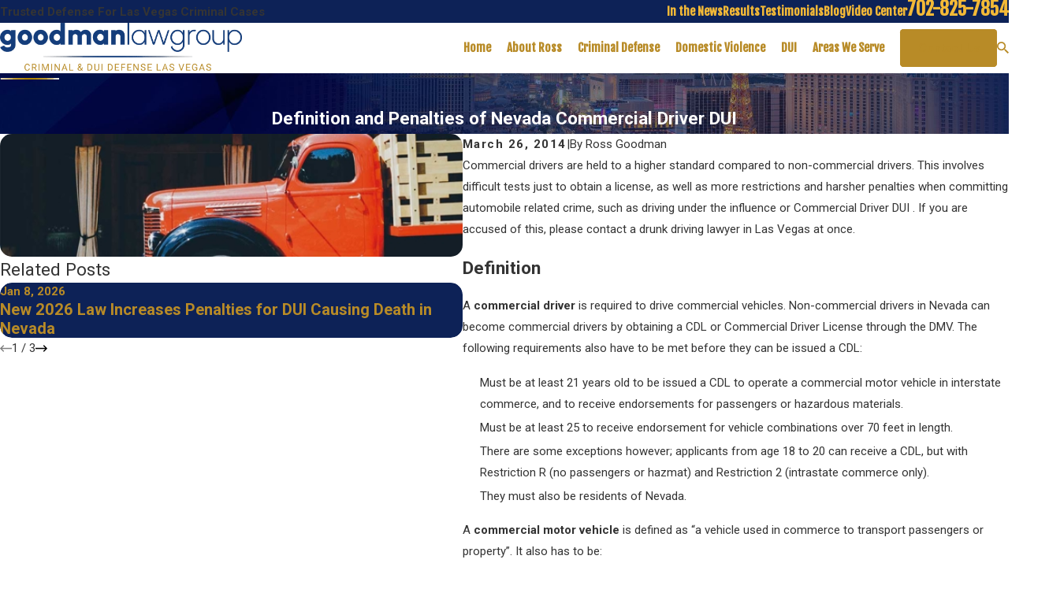

--- FILE ---
content_type: image/svg+xml; charset=utf-8
request_url: https://www.goodmanlawgroup.com/cms/svg/site/2aewoitwfpi.24.2601151618431.svg
body_size: 17917
content:
<?xml version="1.0" encoding="UTF-8" standalone="no"?>
<svg xmlns="http://www.w3.org/2000/svg" viewBox="0 0 24 24">
<style>
	g path { stroke: none; }
	g.root { display: none; }
	g.root:target { display: inline; }
	g line { stroke: black; }
	g circle { stroke: black; }
	g polyline { stroke: black; }
</style>
<g class="root" id="arrow_down" data-name="arrow down">
	<path d="M13.006 18.316l10.823-10.823a1.217 1.217 0 0 0-1.668-1.668l-10.006 10.006l-10.006-10.006A1.234 1.234 5.402 0 0 0.399 5.642a1.201 1.201 0 0 0-0.117 1.668A0.384 0.384 5.402 0 0 0.399 7.476L11.289 18.316a1.234 1.234 0 0 0 1.668 0Z" />
</g>
<g class="root" id="arrow_left" data-name="arrow-left">
	<path d="M4.82 12.12c0 0.24 0.24 0.48 0.36 0.72L16.69 23.52c0.24 0.36 0.6 0.48 0.96 0.48 0.48 0 0.84-0.12 1.08-0.36 0.48-0.36 0.6-1.2 0.24-1.68 0-0.12-0.12-0.12-0.24-0.24L8.18 12L18.74 2.16c0.48-0.36 0.6-1.2 0.24-1.68 0-0.12-0.12-0.12-0.24-0.24-0.24-0.12-0.6-0.24-1.08-0.24-0.36 0-0.72 0.12-0.96 0.48L5.18 11.16c-0.24 0.24-0.36 0.6-0.36 0.96h0Z" />
</g>
<g class="root" id="arrow_right" data-name="arrow-right">
	<path id="np_arrow_2284437_000000" class="st0" d="M19.184 11.88c0-0.24-0.24-0.48-0.36-0.72L7.305 0.48C7.065 0.12 6.704 0 6.344 0C5.865 0 5.504 0.12 5.264 0.36c-0.48 0.36-0.6 1.2-0.24 1.68c0 0.12 0.12 0.12 0.24 0.24L15.824 12l-10.56 9.84c-0.48 0.36-0.6 1.2-0.24 1.68c0 0.12 0.12 0.12 0.24 0.24C5.504 23.88 5.865 24 6.344 24c0.36 0 0.72-0.12 0.96-0.48l11.52-10.68C19.064 12.6 19.184 12.24 19.184 11.88L19.184 11.88z" />
</g>
<g class="root" id="avial" data-name="avial">
	<path d="M21.548 11.251C21.481 11.321 21.39 11.361 21.294 11.362C21.292 11.362 21.289 11.362 21.287 11.362C21.193 11.362 21.103 11.326 21.036 11.261L20.459 10.704C20.441 10.789 20.424 10.884 20.407 10.978C20.312 11.491 20.193 12.131 19.865 12.573C19.533 13.021 18.61 13.828 18.571 13.862L18.548 13.882C18.649 13.975 18.722 14.048 18.763 14.095C19.218 14.632 19.647 15.225 19.463 16.049C19.437 16.165 19.103 16.891 18.66 17.165C18.695 17.581 18.537 18.017 18.196 18.374C17.905 18.679 17.54 18.802 17.211 18.823L17.152 18.895C17.116 19.253 16.902 19.624 16.532 19.929C16.198 20.204 15.829 20.342 15.493 20.342C15.489 20.342 15.485 20.342 15.482 20.342C15.407 20.828 15.034 21.237 14.737 21.441C14.489 21.61 14.141 21.685 13.781 21.685C13.285 21.647 12.765 21.543 12.456 21.314C12.116 21.062 11.337 20.41 11.305 20.382L11.197 20.292C10.941 20.546 10.601 20.686 10.24 20.686C9.876 20.686 9.534 20.545 9.277 20.288C9.02 20.031 8.878 19.69 8.879 19.326C8.879 19.223 8.891 19.123 8.914 19.025C8.815 19.046 8.714 19.059 8.61 19.059C8.247 19.059 7.905 18.917 7.648 18.66C7.391 18.403 7.249 18.062 7.25 17.698C7.25 17.654 7.252 17.61 7.256 17.567C7.213 17.571 7.168 17.573 7.124 17.573C6.761 17.573 6.419 17.432 6.162 17.175C5.905 16.918 5.763 16.577 5.763 16.213C5.763 16.069 5.787 15.928 5.83 15.795C5.696 15.838 5.555 15.861 5.41 15.861C5.046 15.861 4.705 15.719 4.448 15.462C4.191 15.206 4.049 14.864 4.049 14.5C4.049 14.137 4.191 13.796 4.448 13.539L4.75 13.238L4.495 12.555L4.03 13.16C3.959 13.252 3.852 13.301 3.744 13.301C3.676 13.301 3.607 13.282 3.546 13.241L0 10.918L0.396 10.316L3.662 12.455L4.198 11.758L4.174 11.693L4.279 11.653L8.24 6.509L5.275 4.416L5.691 3.828L8.964 6.138C9.044 6.194 9.098 6.281 9.113 6.378C9.127 6.475 9.102 6.574 9.042 6.652L8.68 7.122C9.21 7.192 10.008 7.337 10.446 7.61C11.973 6.181 12.406 6.176 12.553 6.176C13.168 6.171 14.285 6.023 14.706 5.968L14.808 5.954C14.923 5.939 15.118 5.784 15.235 5.659L15.054 5.485C14.92 5.355 14.907 5.145 15.024 4.999L17.188 2.315L17.751 2.767L15.793 5.195L21.277 10.491L23.479 8.19L24 8.689L21.548 11.251ZM9.788 19.778C9.909 19.899 10.069 19.965 10.24 19.965C10.41 19.965 10.57 19.899 10.69 19.778L11.256 19.214C11.377 19.093 11.444 18.932 11.444 18.762C11.444 18.592 11.378 18.431 11.257 18.311C11.137 18.19 10.976 18.123 10.805 18.123C10.635 18.123 10.474 18.19 10.354 18.31L9.788 18.875C9.667 18.995 9.601 19.156 9.601 19.326C9.601 19.497 9.667 19.657 9.788 19.778ZM8.159 18.15C8.28 18.271 8.44 18.337 8.61 18.337C8.78 18.337 8.941 18.271 9.061 18.151L9.627 17.585C9.748 17.465 9.815 17.304 9.815 17.134C9.815 16.964 9.748 16.804 9.628 16.683C9.507 16.562 9.347 16.495 9.176 16.495C9.005 16.495 8.845 16.562 8.725 16.682L8.159 17.247C8.038 17.368 7.972 17.528 7.972 17.699C7.971 17.869 8.038 18.03 8.159 18.15ZM6.672 16.665C6.793 16.785 6.954 16.852 7.124 16.852C7.294 16.852 7.454 16.786 7.575 16.665L8.141 16.1C8.262 15.979 8.329 15.819 8.329 15.649C8.329 15.478 8.263 15.318 8.142 15.197C8.021 15.077 7.861 15.01 7.69 15.01C7.519 15.01 7.359 15.077 7.238 15.197L6.672 15.762C6.552 15.883 6.485 16.043 6.485 16.214C6.485 16.383 6.552 16.544 6.672 16.665ZM4.959 14.952C5.079 15.073 5.239 15.139 5.41 15.139C5.581 15.139 5.741 15.073 5.861 14.952L6.428 14.387C6.548 14.267 6.615 14.107 6.615 13.936C6.615 13.765 6.548 13.605 6.428 13.485C6.307 13.364 6.147 13.297 5.976 13.297C5.806 13.297 5.645 13.364 5.525 13.484L4.959 14.05C4.838 14.17 4.771 14.33 4.771 14.501C4.771 14.671 4.838 14.831 4.959 14.952ZM8.165 7.791L5.014 11.881L5.333 12.736C5.528 12.632 5.748 12.576 5.976 12.576C6.34 12.576 6.682 12.717 6.939 12.975C7.196 13.232 7.337 13.573 7.337 13.937C7.337 14.081 7.313 14.221 7.27 14.355C7.404 14.311 7.545 14.289 7.69 14.289C8.054 14.289 8.396 14.43 8.653 14.688C8.909 14.945 9.05 15.286 9.05 15.649C9.05 15.693 9.048 15.737 9.044 15.78C9.088 15.776 9.132 15.774 9.176 15.774C9.54 15.774 9.882 15.916 10.139 16.173C10.395 16.43 10.537 16.772 10.537 17.135C10.537 17.237 10.524 17.338 10.502 17.436C10.6 17.414 10.702 17.402 10.805 17.402C11.169 17.402 11.511 17.544 11.768 17.801C12.024 18.058 12.166 18.399 12.166 18.762C12.166 19.126 12.024 19.467 11.766 19.724L11.71 19.78L11.769 19.829C11.776 19.836 12.563 20.495 12.886 20.734C13.225 20.985 14.034 21.047 14.329 20.845C14.522 20.714 14.734 20.46 14.769 20.231C14.783 20.135 14.764 20.061 14.708 19.99C14.679 19.954 14.659 19.915 14.647 19.874L12.565 18.132L13.028 17.578L15.47 19.623C15.654 19.632 15.888 19.524 16.073 19.372C16.294 19.19 16.556 18.834 16.372 18.599C16.355 18.577 16.342 18.554 16.331 18.531L14.022 16.647L14.479 16.089L16.932 18.089C17.105 18.12 17.442 18.119 17.674 17.877C17.919 17.619 18 17.322 17.904 17.066C17.891 17.049 17.878 17.031 17.865 17.011L15.597 15.204L16.047 14.639L18.178 16.339C18.258 16.355 18.332 16.397 18.387 16.464C18.53 16.306 18.716 16.005 18.761 15.881C18.858 15.427 18.652 15.08 18.213 14.562C17.91 14.206 14.927 11.766 12.856 10.098C12.223 10.62 11.435 11.27 11.078 11.565L10.961 11.661C10.624 11.939 10.159 12.166 9.688 12.166C9.383 12.166 9.075 12.071 8.796 11.834C8.348 11.452 8.02 10.697 8.358 9.942C8.511 9.6 9.215 8.82 9.9 8.137C9.487 7.966 8.7 7.837 8.165 7.791ZM15.754 6.161C15.614 6.309 15.278 6.62 14.901 6.669L14.8 6.683C14.329 6.745 13.225 6.891 12.563 6.897C12.396 6.924 11.754 7.345 10.663 8.399C9.727 9.304 9.096 10.06 9.017 10.237C8.831 10.653 9.015 11.072 9.264 11.285C9.742 11.691 10.378 11.206 10.501 11.105L10.618 11.008C11.014 10.683 11.94 9.919 12.595 9.378L12.798 9.126L12.85 9.168C13.004 9.04 13.13 8.937 13.211 8.869L13.489 8.639L13.949 9.196L13.671 9.426C13.611 9.475 13.526 9.545 13.424 9.629C14.363 10.387 16.751 12.318 18.004 13.399L18.096 13.319C18.347 13.101 19.048 12.464 19.247 12.144C19.514 11.836 19.615 11.287 19.696 10.846C19.748 10.568 19.792 10.327 19.866 10.156L19.873 10.139L15.754 6.161Z" />
</g>
<g class="root" id="blog_menu" data-name="blog menu">
	<path d="M16.285 0.001a3.434 3.434 0 0 0-3.304 2.571H0V4.286H12.981a3.409 3.409 0 0 0 6.609 0H24V2.572H19.59A3.434 3.434-1.715 0 0 16.285 0.001Zm0 1.714a1.714 1.714 0 1 1-1.714 1.714A1.702 1.702-1.715 0 1 16.285 1.715ZM7.714 8.572a3.434 3.434 0 0 0-3.304 2.571H0v1.714H4.41a3.409 3.409 0 0 0 6.609 0H24V11.143H11.018A3.434 3.434-1.715 0 0 7.714 8.572Zm0 1.714a1.714 1.714 0 1 1-1.714 1.714A1.702 1.702-1.715 0 1 7.714 10.286Zm8.571 6.857a3.434 3.434 0 0 0-3.304 2.571H0v1.714H12.981a3.409 3.409 0 0 0 6.609 0H24V19.715H19.59A3.434 3.434-1.715 0 0 16.285 17.143Zm0 1.714a1.714 1.714 0 1 1-1.714 1.714A1.702 1.702-1.715 0 1 16.285 18.858Z" />
</g>
<g class="root" id="cdd" data-name="cdd">
	<path d="M0.002 22.559L0 21.715L23.998 21.672L24 22.517L0.002 22.559ZM2.985 13.742L2.985 19.325L2.139 19.325L2.139 13.742L2.985 13.742ZM21.395 13.742L21.395 19.325L20.55 19.325L20.55 13.742L21.395 13.742ZM22.253 20.688L1.747 20.688L1.747 19.843L22.253 19.843L22.253 20.688ZM1.322 12.513L22.677 12.513L22.677 13.358L1.322 13.358L1.322 12.513ZM17.462 12.054L16.618 12.054L16.618 10.534L17.462 10.534L17.462 12.054ZM19.969 10.122C19.969 9.66 19.651 9.325 19.212 9.325L17.462 9.325L17.462 10.197L16.618 10.197L16.618 9.325L15.033 9.325C14.566 9.325 14.2 9.675 14.2 10.122L14.2 12.148L13.356 12.148L13.356 10.122C13.356 9.217 14.108 8.48 15.033 8.48L16.272 8.48C15.297 8.13 14.598 7.197 14.598 6.104C14.598 4.711 15.731 3.579 17.122 3.579C18.514 3.579 19.647 4.711 19.647 6.104C19.647 7.197 18.948 8.13 17.974 8.48L19.212 8.48C20.125 8.48 20.814 9.186 20.814 10.122L20.814 12.174L19.969 12.174L19.969 10.122ZM18.801 6.104C18.801 5.177 18.049 4.424 17.122 4.424C16.197 4.424 15.443 5.177 15.443 6.104C15.443 7.03 16.197 7.783 17.122 7.783C18.049 7.783 18.801 7.03 18.801 6.104ZM12.422 9.75L11.577 9.75L11.577 7.385L12.422 7.385L12.422 9.75ZM11.573 6.178L12.417 6.178L12.417 7.058L11.573 7.058L11.573 6.178ZM12 5.93C10.735 5.93 9.706 4.901 9.706 3.636C9.706 3.024 9.949 2.461 10.389 2.053C10.815 1.659 11.386 1.442 12 1.442C12.613 1.442 13.185 1.659 13.61 2.053C14.05 2.461 14.293 3.024 14.293 3.636C14.293 4.901 13.264 5.93 12 5.93ZM12 2.287C11.174 2.287 10.552 2.867 10.552 3.636C10.552 4.435 11.201 5.085 12 5.085C12.798 5.085 13.449 4.435 13.449 3.636C13.449 2.867 12.825 2.287 12 2.287ZM7.22 12.203L6.376 12.203L6.376 10.484L7.22 10.484L7.22 12.203ZM7.694 8.48L8.988 8.48C9.901 8.48 10.617 9.201 10.617 10.122L10.617 12.174L9.772 12.174L9.772 10.122C9.772 9.668 9.435 9.325 8.988 9.325L7.22 9.325L7.22 10.152L6.376 10.152L6.376 9.325L4.809 9.325C4.332 9.325 3.914 9.697 3.914 10.122L3.914 12.148L3.069 12.148L3.069 10.122C3.069 9.232 3.865 8.48 4.809 8.48L5.992 8.48C5.017 8.13 4.319 7.197 4.319 6.104C4.319 4.711 5.451 3.579 6.843 3.579C8.235 3.579 9.367 4.711 9.367 6.104C9.367 7.197 8.668 8.13 7.694 8.48ZM6.843 4.424C5.917 4.424 5.164 5.177 5.164 6.104C5.164 7.03 5.917 7.783 6.843 7.783C7.769 7.783 8.522 7.03 8.522 6.104C8.522 5.177 7.769 4.424 6.843 4.424Z" />
</g>
<g class="root" id="cliente" data-name="cliente">
	<path d="M18.537 4.116L12.731 16.345C12.612 16.595 12.461 16.87 12.169 16.974C12.09 17.002 12.014 17.014 11.939 17.014C11.733 17.014 11.528 16.922 11.279 16.803C11.365 17.076 11.518 17.332 11.661 17.568C11.864 17.905 12.04 18.195 11.969 18.512C11.956 18.569 11.936 18.654 11.603 19.23C11.59 19.253 11.575 19.274 11.558 19.294C10.779 20.211 8.564 22.018 8.119 22.378L7.441 23.759C7.367 23.911 7.214 24 7.054 24C6.994 24 6.931 23.987 6.872 23.958L6.224 23.654L5.422 23.277C5.213 23.178 5.118 22.933 5.209 22.719L5.798 21.323C5.809 20.791 5.875 17.979 6.077 16.727C6.081 16.701 6.087 16.675 6.095 16.651L6.311 16.041C6.331 15.986 6.361 15.935 6.402 15.891C6.572 15.709 6.843 15.651 7.253 15.564C7.514 15.508 7.815 15.444 8.101 15.344C7.87 15.232 7.714 15.135 7.596 15.012C7.235 14.637 7.41 14.186 7.503 13.944C7.507 13.935 7.511 13.925 7.516 13.915L10.517 7.592C10.619 7.378 10.877 7.286 11.091 7.389C11.306 7.49 11.398 7.747 11.295 7.962L8.301 14.27C8.267 14.357 8.252 14.409 8.245 14.44C8.361 14.528 8.713 14.679 9.084 14.838L9.176 14.877C9.181 14.879 9.186 14.882 9.191 14.884L10.825 15.66C10.955 15.711 11.073 15.76 11.18 15.807L11.269 15.818L11.265 15.845C11.394 15.903 11.505 15.956 11.598 16.001C11.695 16.047 11.801 16.098 11.874 16.127C11.893 16.095 11.919 16.047 11.953 15.975L17.391 4.522L13.734 2.785C13.421 3.418 12.938 4.4 12.392 5.552C12.29 5.767 12.033 5.858 11.819 5.756C11.604 5.654 11.512 5.397 11.614 5.182C12.159 4.034 12.641 3.052 12.957 2.415L12.951 2.412L13.32 1.634L13.342 1.644C13.342 1.643 13.342 1.643 13.342 1.643C13.626 1.049 14.054 0.565 14.551 0.278C15.105-0.042 15.686-0.088 16.186 0.151L17.835 0.933C18.327 1.167 18.679 1.66 18.799 2.285C18.866 2.872 18.819 3.523 18.537 4.116ZM10.924 18.013C10.691 17.627 10.352 17.064 10.349 16.388L9.123 15.806L9.11 15.815C8.566 16.164 7.911 16.304 7.432 16.406C7.314 16.431 7.163 16.464 7.066 16.491L6.921 16.901C6.718 18.223 6.658 21.39 6.658 21.422C6.658 21.43 6.656 21.438 6.656 21.446L7.931 18.75C7.725 18.486 7.67 18.118 7.822 17.794C7.973 17.474 8.299 17.267 8.654 17.267C8.789 17.267 8.92 17.296 9.043 17.355C9.265 17.458 9.433 17.643 9.516 17.874C9.6 18.104 9.588 18.354 9.484 18.576C9.342 18.877 9.046 19.078 8.717 19.101L7.388 21.912C7.415 21.856 7.455 21.806 7.505 21.768C7.53 21.746 10.053 19.715 10.878 18.764C10.964 18.615 11.059 18.443 11.11 18.344C11.075 18.263 10.989 18.122 10.924 18.013ZM8.629 18.237C8.637 18.24 8.645 18.242 8.653 18.242C8.658 18.242 8.689 18.241 8.704 18.209C8.71 18.195 8.711 18.181 8.706 18.166C8.701 18.151 8.691 18.141 8.677 18.134C8.669 18.13 8.662 18.129 8.654 18.129C8.647 18.129 8.616 18.13 8.602 18.161C8.589 18.189 8.601 18.224 8.629 18.237ZM17.953 2.448C17.884 2.09 17.711 1.828 17.465 1.712L15.817 0.929C15.497 0.776 15.156 0.923 14.981 1.024C14.639 1.221 14.326 1.583 14.12 2.014L17.76 3.743C17.96 3.321 18.03 2.849 17.953 2.448ZM11.836 6.691L11.831 6.701C11.824 6.722 11.815 6.741 11.801 6.77C11.727 6.925 11.573 7.015 11.412 7.015C11.35 7.015 11.287 7.002 11.227 6.974C11.012 6.872 10.921 6.615 11.023 6.4L11.028 6.389C11.036 6.369 11.045 6.349 11.058 6.322C11.16 6.107 11.416 6.015 11.631 6.117C11.846 6.219 11.938 6.476 11.836 6.691Z" />
</g>
<g class="root" id="close" data-name="close">
	<path d="M1.285 0.002A1.498 1.498 0.012 0 0 0.012 1.5a1.498 1.498 0 0 0 0.434 0.884L10.019 11.986L0.447 21.604a1.408 1.408 0 0 0 0 1.992a1.393 1.393 0 0 0 1.962 0L11.996 14.009l9.572 9.587a1.498 1.498 0 0 0 2.007 0a1.408 1.408 0 0 0 0-1.992L14.034 11.986l9.587-9.587A1.423 1.423 0.012 0 0 21.614 0.437L11.996 10.009L2.454 0.437A1.588 1.588 0.012 0 0 1.285 0.002Z" />
</g>
<g class="root" id="fax" data-name="fax">
	<path d="M24 20.688v1.478a0.368 0.368 0 0 1-0.363 0.363H17.447a0.368 0.368 0 0 1-0.363-0.363V20.688l0.167-1.534s-1.59-1.032-5.243-1.032-5.243 1.032-5.243 1.032l0.167 1.534v1.451a0.368 0.368 0 0 1-0.363 0.363H0.348A0.368 0.368-1.953 0 1 0 22.139V20.661a6.674 6.674 0 0 1 1.534-4.1C3.361 15.333 7.852 14.273 11.993 14.273s8.647 1.088 10.487 2.287A6.904 6.904-1.953 0 1 24 20.688ZM21.169 14.691A0.82 0.82-1.953 0 1 20.361 13.883v-4.184H14.559a0.82 0.82 0 0 1-0.809-0.809V3.089H3.626V13.883a0.809 0.809 0 1 1-1.618 0V2.28a0.82 0.82 0 0 1 0.809-0.809H14.559a0.162 0.162 0 0 1 0.098 0.031a0.694 0.694 0 0 1 0.474 0.207L21.755 8.318a0.757 0.757 0 0 1 0.21 0.477a0.173 0.173 0 0 1 0.028 0.095V13.883A0.82 0.82-1.953 0 1 21.169 14.691ZM19.187 8.053L15.368 4.233V8.053Z" />
</g>
<g class="root" id="firfmr" data-name="firfmr">
	<path d="M21.209 20.726L20.692 20.166L23.484 17.582L24 18.142L21.209 20.726ZM21.485 17.884C21.482 17.877 21.199 16.97 20.409 15.835C19.691 14.804 18.395 13.368 16.286 12.35L16.09 13.857C16.088 13.883 16.081 13.909 16.073 13.933C16.887 15.157 18.569 17.294 21.014 18.499L21.355 18.667L21.019 19.351L20.678 19.183C18.7 18.208 17.217 16.677 16.321 15.565C15.352 14.361 14.852 13.395 14.831 13.354L14.657 13.015L15.334 12.666L15.449 12.89L15.605 11.687L14.163 12.971C14.006 13.11 13.766 13.096 13.626 12.938C13.486 12.781 13.501 12.54 13.658 12.4L16.621 9.763L16.389 11.555L16.538 11.625C18.856 12.723 20.272 14.298 21.052 15.426C21.903 16.655 22.201 17.623 22.213 17.664L22.323 18.028L21.595 18.25L21.485 17.884ZM15.961 8.839L11.729 12.865L12.46 13.609L10.575 15.469L5.523 10.331L7.407 8.471L8.031 9.106L12.264 5.079L11.499 4.3L13.383 2.441L18.435 7.578L16.551 9.438L15.961 8.839ZM7.4 9.55L6.599 10.339L10.583 14.39L11.384 13.6L7.4 9.55ZM8.566 9.649L11.195 12.322L15.428 8.295L12.799 5.622L8.566 9.649ZM17.359 7.57L13.375 3.519L12.575 4.309L16.559 8.36L17.359 7.57ZM12.994 19.34C12.994 19.551 12.824 19.721 12.614 19.721L4.891 19.721C4.681 19.721 4.51 19.551 4.51 19.34C4.51 19.13 4.681 18.96 4.891 18.96L12.614 18.96C12.824 18.96 12.994 19.13 12.994 19.34ZM2.989 10.985L3.67 10.645L4.578 12.472L3.897 12.811L2.989 10.985ZM0.756 13.405L1.187 12.776L2.976 14.004L2.546 14.633L0.756 13.405ZM2.327 16.798L0 16.798L0 16.036L2.327 16.036L2.327 16.798ZM3.135 18.805L1.57 20.083L1.089 19.491L2.655 18.214L3.135 18.805ZM3.33 20.798L14.202 20.798C14.413 20.798 14.582 20.969 14.582 21.179C14.582 21.389 14.413 21.56 14.202 21.56L3.33 21.56C3.12 21.56 2.949 21.389 2.949 21.179C2.949 20.969 3.12 20.798 3.33 20.798Z" />
</g>
<g class="root" id="flair" data-name="flair">
	<?xml version="1.0" encoding="UTF-8"?>
	<svg id="Layer_2" xmlns="http://www.w3.org/2000/svg" xmlns:xlink="http://www.w3.org/1999/xlink" viewBox="0 0 100 2">
	<defs>
	<style>
	.cls-1 {
	fill: url(#linear-gradient);
	}
	</style>
	<linearGradient id="linear-gradient" x1="0" y1="1" x2="100" y2="1" gradientUnits="userSpaceOnUse">
	<stop offset="0" stop-color="#fff"/>
	<stop offset="0" stop-color="#f1e7cb"/>
	<stop offset=".1" stop-color="#e3cf95"/>
	<stop offset=".2" stop-color="#d7ba68"/>
	<stop offset=".2" stop-color="#cea942"/>
	<stop offset=".3" stop-color="#c69c25"/>
	<stop offset=".4" stop-color="#c19310"/>
	<stop offset=".4" stop-color="#be8d04"/>
	<stop offset=".5" stop-color="#bd8c00"/>
	<stop offset=".6" stop-color="#be8d04"/>
	<stop offset=".6" stop-color="#c19310"/>
	<stop offset=".7" stop-color="#c69c25"/>
	<stop offset=".8" stop-color="#cea942"/>
	<stop offset=".8" stop-color="#d7ba68"/>
	<stop offset=".9" stop-color="#e3cf95"/>
	<stop offset=".9" stop-color="#f1e7cb"/>
	<stop offset="1" stop-color="#fff"/>
	</linearGradient>
	</defs>
	<rect class="cls-1" width="100" height="2"/>
	</svg><?xml version="1.0" encoding="UTF-8"?>
	<svg id="Layer_2" xmlns="http://www.w3.org/2000/svg" xmlns:xlink="http://www.w3.org/1999/xlink" viewBox="0 0 100 2">
	<defs>
	<style>
	.cls-1 {
	fill: url(#linear-gradient);
	}
	</style>
	<linearGradient id="linear-gradient" x1="0" y1="1" x2="100" y2="1" gradientUnits="userSpaceOnUse">
	<stop offset="0" stop-color="#fff"/>
	<stop offset="0" stop-color="#f1e7cb"/>
	<stop offset=".1" stop-color="#e3cf95"/>
	<stop offset=".2" stop-color="#d7ba68"/>
	<stop offset=".2" stop-color="#cea942"/>
	<stop offset=".3" stop-color="#c69c25"/>
	<stop offset=".4" stop-color="#c19310"/>
	<stop offset=".4" stop-color="#be8d04"/>
	<stop offset=".5" stop-color="#bd8c00"/>
	<stop offset=".6" stop-color="#be8d04"/>
	<stop offset=".6" stop-color="#c19310"/>
	<stop offset=".7" stop-color="#c69c25"/>
	<stop offset=".8" stop-color="#cea942"/>
	<stop offset=".8" stop-color="#d7ba68"/>
	<stop offset=".9" stop-color="#e3cf95"/>
	<stop offset=".9" stop-color="#f1e7cb"/>
	<stop offset="1" stop-color="#fff"/>
	</linearGradient>
	</defs>
	<rect class="cls-1" width="100" height="2"/>
	</svg>
</g>
<g class="root" id="footer_phone" data-name="footer phone">
	<path d="M21.862 17.148c-0.207-0.206-0.414-0.378-0.62-0.586-0.689-0.62-1.413-1.206-2.208-1.79l-0.24-0.173l-0.24 0.173A21.299 21.299 0 0 0 15.276 17.424c-0.448-0.104-0.828-0.206-1.207-0.31a11.313 11.313 0 0 1-4.483-2.721A10.911 10.911 0 0 1 6.864 9.917c-0.104-0.344-0.207-0.757-0.311-1.206a21.278 21.278 0 0 0 2.655-3.272l0.173-0.24l-0.207-0.276C8.586 4.166 8.001 3.408 7.38 2.721c-0.173-0.206-0.379-0.413-0.586-0.62C6.173 1.446 5.517 0.827 4.828 0.206L4.587 0L4.38 0.173A15.153 15.153 0 0 0 0.276 3.512c-0.069 0.069-0.104 0.138-0.173 0.206L0 3.856v0.173A19.776 19.776 0 0 0 2.172 11.293a22.777 22.777 0 0 0 2.001 3.237a23.861 23.861 0 0 0 2.448 2.858a23.877 23.877 0 0 0 2.863 2.444a21.036 21.036 0 0 0 3.241 1.997A20.531 20.531 0 0 0 20.001 24h0.173l0.138-0.104c0.069-0.069 0.138-0.104 0.207-0.173a15.807 15.807 0 0 0 3.345-4.097L24 19.352l-0.207-0.24c-0.62-0.689-1.276-1.344-1.931-1.963M19.932 23.036c-0.035 0-0.035 0.035-0.069 0.035-4.518-0.447-9-2.721-12.655-6.336C3.587 13.119 1.31 8.643 0.864 4.097c0-0.035 0.035-0.035 0.035-0.069A14.241 14.241 0 0 1 4.518 1.033c0.586 0.516 1.139 1.068 1.655 1.619 0.173 0.206 0.379 0.413 0.551 0.62a20.619 20.619 0 0 1 1.551 1.893A21.003 21.003 0 0 1 5.76 8.229l-0.173 0.173l0.035 0.206a13.872 13.872 0 0 0 0.379 1.515a12.1 12.1 0 0 0 2.931 4.856a11.748 11.748 0 0 0 4.861 2.928a12.169 12.169 0 0 0 1.517 0.378l0.207 0.035l0.173-0.173a21.024 21.024 0 0 1 3.069-2.513c0.655 0.516 1.31 1.033 1.897 1.549 0.207 0.173 0.414 0.378 0.62 0.551 0.551 0.516 1.104 1.068 1.62 1.653a13.104 13.104 0 0 1-2.965 3.648" />
</g>
<g class="root" id="freecon" data-name="freecon">
	<path d="M23.85 21.549C23.755 21.645 23.625 21.699 23.489 21.699L0.577 21.715C0.577 21.715 0.577 21.715 0.577 21.715C0.441 21.715 0.311 21.661 0.216 21.565C0.12 21.469 0.066 21.339 0.066 21.204L0.059 11.696C0.021 11.488 0 11.273 0 11.054L0 11.043C0 10.928 0.005 10.807 0.017 10.688L0.058 10.268L0.055 4.778C0.054 4.496 0.283 4.267 0.565 4.267L8.349 4.261L8.348 2.801C8.348 2.519 8.576 2.29 8.858 2.29L15.6 2.285C15.6 2.285 15.6 2.285 15.6 2.285C15.736 2.285 15.866 2.339 15.961 2.435C16.058 2.531 16.112 2.661 16.112 2.796L16.112 4.256L23.478 4.252C23.478 4.252 23.478 4.252 23.478 4.252C23.614 4.252 23.744 4.305 23.839 4.401C23.935 4.497 23.989 4.627 23.989 4.762L24 21.187C24.001 21.323 23.947 21.453 23.85 21.549ZM16.6 20.681L17.847 20.68L17.844 17.223L16.599 17.224L16.6 20.681ZM5.92 20.688L7.166 20.687L7.164 17.23L5.918 17.231L5.92 20.688ZM15.09 3.308L9.37 3.312L9.37 4.26L15.091 4.256L15.09 3.308ZM22.968 5.274L19.573 5.277L19.578 11.607L18.557 11.608L18.552 5.277L17.128 5.279L17.132 11.609L16.111 11.61L16.106 5.279L8.595 5.283L8.599 11.496L7.578 11.496L7.574 5.284L6.148 5.285L6.152 11.497L5.131 11.498L5.127 5.286L1.077 5.289L1.08 10.279L1.084 10.279L1.08 10.318L1.081 11.598C1.34 12.764 2.412 13.642 3.691 13.642C3.692 13.642 3.692 13.642 3.693 13.642L20.547 13.63C21.444 13.63 22.277 13.195 22.773 12.469L22.973 12.178L22.968 5.274ZM22.974 13.761C22.31 14.329 21.453 14.653 20.548 14.653L3.694 14.664C3.693 14.664 3.692 14.664 3.691 14.664C2.674 14.664 1.751 14.259 1.082 13.605L1.087 20.692L4.898 20.689L4.896 17.232L4.393 17.232C4.393 17.232 4.392 17.232 4.392 17.232C4.257 17.232 4.127 17.178 4.031 17.083C3.936 16.986 3.882 16.857 3.882 16.721L3.881 15.015L4.902 15.014L4.903 16.21L8.177 16.207L8.176 15.072L9.198 15.071L9.199 16.718C9.199 16.854 9.145 16.984 9.05 17.08C8.954 17.175 8.824 17.229 8.689 17.229L8.185 17.23L8.188 20.687L15.579 20.682L15.577 17.225L15.073 17.225C15.073 17.225 15.073 17.225 15.073 17.225C14.791 17.225 14.563 16.996 14.562 16.714L14.561 15.009L15.582 15.008L15.583 16.202L18.858 16.2L18.857 15.065L19.878 15.064L19.879 16.71C19.879 16.993 19.651 17.222 19.369 17.222L18.866 17.222L18.868 20.679L22.978 20.676L22.974 13.761ZM9.129 11.19L15.043 11.185L15.044 12.208L9.129 12.212L9.129 11.19Z" />
</g>
<g class="root" id="mail" data-name="mail">
	<path d="M0 3.004L24 3.004L24 20.996L0 20.996L0 3.004ZM20.041 5.253L3.958 5.253L11.999 11.699L20.041 5.253ZM2.181 6.677L2.181 18.747L21.817 18.747L21.817 6.677L11.999 14.549L2.181 6.677Z" />
</g>
<g class="root" id="md" data-name="md">
	<path d="M23.535 9.061L22.676 9.689L22.915 9.683L22.954 11.496C22.957 11.645 22.886 11.785 22.766 11.872L18.657 14.84C18.579 14.897 18.486 14.926 18.392 14.926C18.343 14.926 18.293 14.918 18.246 14.902L17.296 14.577L17.368 14.367C15.32 15.843 13.38 17.239 12.999 17.504C12.397 17.922 11.63 17.985 11.228 17.985C10.976 17.985 10.604 17.963 10.306 17.858L9.723 18.256L9.212 17.509L9.782 17.12C9.781 16.794 9.904 16.422 10.033 16.121C10.154 15.839 10.494 15.139 11.048 14.754C11.752 14.266 20.652 7.857 20.742 7.793C20.945 7.646 21.226 7.692 21.373 7.894L21.567 8.162L22.689 7.387C22.806 7.306 22.953 7.285 23.087 7.329C23.222 7.374 23.328 7.478 23.374 7.612L23.696 8.549C23.713 8.736 23.696 8.943 23.535 9.061ZM11.565 15.497C11.1 15.82 10.742 16.658 10.691 17.028C10.807 17.055 10.992 17.08 11.228 17.08C11.733 17.08 12.19 16.964 12.482 16.761C12.761 16.568 13.914 15.74 15.333 14.718L14.419 13.455C12.974 14.493 11.808 15.328 11.565 15.497ZM20.905 8.789C19.952 9.476 17.369 11.335 15.154 12.927L16.067 14.19C18.287 12.59 20.871 10.725 21.813 10.045L20.905 8.789ZM22.038 10.998C21.18 11.618 19.629 12.738 18.046 13.878L18.316 13.971L22.044 11.279L22.038 10.998ZM22.713 8.47L22.098 8.895L22.144 8.958L22.732 8.528L22.713 8.47ZM21.341 7.123C21.267 7.295 21.1 7.398 20.924 7.398C20.865 7.398 20.805 7.386 20.747 7.362C20.517 7.264 20.41 6.998 20.509 6.769L20.669 6.392L8.842 1.048C8.569 1.627 8.042 2.752 7.529 3.886C7.426 4.113 7.158 4.215 6.931 4.112C6.702 4.009 6.601 3.741 6.704 3.514C7.442 1.884 8.207 0.276 8.214 0.259C8.32 0.036 8.585-0.061 8.81 0.041L21.445 5.751C21.67 5.852 21.772 6.115 21.675 6.341L21.341 7.123ZM6.919 5.238C6.915 5.246 6.912 5.253 6.909 5.26C6.907 5.263 6.905 5.267 6.903 5.272L6.903 5.272L6.903 5.274C6.902 5.275 6.902 5.276 6.902 5.276L6.885 5.312C6.81 5.479 6.645 5.578 6.473 5.578C6.41 5.578 6.346 5.565 6.286 5.538C6.059 5.435 5.957 5.167 6.06 4.939C6.064 4.933 6.067 4.926 6.071 4.919C6.072 4.915 6.074 4.91 6.076 4.906L6.076 4.905C6.076 4.905 6.076 4.904 6.076 4.904L6.094 4.866C6.197 4.639 6.465 4.537 6.692 4.641C6.921 4.744 7.021 5.011 6.919 5.238ZM4.365 15.793L4.734 14.967L9.036 16.888L8.667 17.713L4.365 15.793ZM5.343 13.605L5.732 12.789L9.77 14.705L9.382 15.522L5.343 13.605ZM6.282 11.538L6.666 10.72L11.741 13.101L11.357 13.92L6.282 11.538ZM17.775 8.206L17.402 9.03L9.119 5.287L9.492 4.463L17.775 8.206ZM7.225 9.488L7.585 8.658L14.116 11.481L13.756 12.311L7.225 9.488ZM6.358 6.664C4.466 10.843 2.043 16.115 1.353 17.613L13.165 22.951L16.638 15.432C16.743 15.206 17.012 15.107 17.239 15.212C17.466 15.317 17.565 15.585 17.46 15.811L13.799 23.737C13.723 23.903 13.559 24 13.388 24C13.325 24 13.262 23.987 13.202 23.96L0.565 18.249C0.455 18.2 0.37 18.108 0.328 17.996C0.286 17.883 0.29 17.758 0.341 17.648C0.37 17.585 3.317 11.188 5.534 6.291C5.637 6.064 5.905 5.962 6.133 6.065C6.36 6.168 6.461 6.437 6.358 6.664Z" />
</g>
<g class="root" id="media" data-name="media">
	<path d="M6.972 21.817L6.959 21.774C6.913 21.818 6.858 21.852 6.795 21.872L5.27 22.34C5.231 22.353 5.19 22.315 5.149 22.315C5.084 22.315 5.018 22.342 4.958 22.311C4.863 22.259 4.791 22.173 4.76 22.069C4.747 22.027 3.472 17.787 2.375 14.224C2.309 14.01 2.43 13.782 2.644 13.716C2.859 13.65 3.087 13.771 3.153 13.985C4.056 16.919 5.079 20.31 5.421 21.443L6.555 21.095C6.62 21.075 6.684 21.073 6.746 21.084L6.733 21.041L17.754 17.654L17.005 17.043L15.571 18.268L15.732 15.275L16.14 15.298L15.983 15.017L15.049 15.002L14.964 14.071L14.118 13.677L14.419 12.792L13.806 12.088L14.441 11.403L14.167 10.51L15.027 10.143L15.14 9.216L16.075 9.229L16.557 8.429L17.405 8.821L18.17 8.285L18.786 8.988L19.703 8.809L19.979 9.701L20.89 9.912L20.779 10.839L21.526 11.4L21.047 12.203L21.5 13.02L20.736 13.557L20.753 13.746L21.22 13.415L22.735 15.555L21.096 15.568L20.748 16.735L22.983 16.048L19.928 6.123L20.705 5.884L24 16.587L6.972 21.817ZM16.992 15.985L17.669 16.536L17.76 15.812L17.3 15.467L16.518 15.799L16.485 16.418L16.992 15.985ZM19.995 10.54L19.341 10.388L19.142 9.747L18.482 9.875L18.039 9.369L17.488 9.755L16.878 9.473L16.532 10.049L15.859 10.039L15.778 10.706L15.159 10.97L15.356 11.612L14.899 12.105L15.34 12.612L15.123 13.248L15.732 13.532L15.794 14.201L16.466 14.212L16.793 14.8L17.413 14.537L17.951 14.94L18.41 14.448L19.065 14.597L19.284 13.962L19.943 13.832L19.885 13.162L20.434 12.775L20.109 12.187L20.453 11.611L19.916 11.207L19.995 10.54ZM21.173 14.755L20.795 14.222L20.818 14.488L19.901 14.669L19.755 15.091L19.835 15.025L20.257 15.535L20.488 14.761L21.173 14.755ZM19.208 15.545L19.286 15.481L18.685 15.344L18.227 15.836L18.572 15.879L18.371 17.465L20.31 16.87L19.208 15.545ZM19.861 12.144C19.847 13.081 19.234 13.896 18.337 14.172C18.127 14.236 17.913 14.267 17.701 14.267C17.353 14.267 17.009 14.183 16.693 14.016C16.184 13.746 15.81 13.295 15.641 12.744C15.472 12.194 15.527 11.611 15.796 11.102C16.066 10.593 16.518 10.22 17.069 10.051C17.62 9.881 18.205 9.937 18.714 10.207L18.747 10.225L18.772 10.195L18.911 10.311L19.074 10.397L19.055 10.431L19.084 10.455C19.266 10.606 19.42 10.785 19.543 10.985L19.755 11.332L19.11 11.726L19.867 11.738L19.861 12.144ZM18.85 11.409C18.773 11.285 18.677 11.174 18.564 11.08L18.456 10.99L18.332 10.925C18.015 10.756 17.651 10.722 17.308 10.827C16.965 10.933 16.683 11.165 16.515 11.482C16.347 11.8 16.313 12.163 16.419 12.506C16.524 12.848 16.757 13.13 17.074 13.297C17.391 13.466 17.755 13.5 18.098 13.395C18.657 13.222 19.038 12.715 19.048 12.132L19.053 11.742L18.85 11.409ZM3.583 9.053L10.398 6.96L10.637 7.737L3.822 9.831L3.583 9.053ZM13.58 11.142L10.197 12.114L9.972 11.333L13.355 10.361L13.58 11.142ZM4.215 11.11L12.769 8.482L13.008 9.259L4.455 11.887L4.215 11.11ZM9.943 14.752L5.735 16.045L5.496 15.269L9.704 13.976L9.943 14.752ZM4.792 12.984L9.412 11.565L9.651 12.341L5.032 13.76L4.792 12.984ZM15.859 2.581L1.016 7.141L1.35 8.225L1.349 8.226C1.352 8.233 1.355 8.239 1.357 8.246C1.456 8.568 1.592 9.008 1.742 9.489C1.922 10.067 2.12 10.702 2.292 11.26C2.357 11.475 2.237 11.702 2.022 11.767C1.983 11.78 1.942 11.786 1.902 11.786C1.729 11.786 1.568 11.673 1.514 11.498C1.342 10.942 1.145 10.307 0.965 9.73C0.816 9.249 0.678 8.807 0.579 8.485C0.577 8.477 0.575 8.471 0.574 8.464L0.573 8.464L0 6.603L15.652 1.794L15.615 1.657L15.765 1.76L15.849 1.734L15.882 1.84L20.604 5.092L16.806 6.182L15.859 2.581ZM17.382 5.171L18.726 4.785L16.96 3.57L17.382 5.171ZM2.202 12.376C2.412 12.312 2.633 12.425 2.705 12.629C2.718 12.657 2.731 12.688 2.742 12.724C2.808 12.939 2.688 13.166 2.473 13.232C2.433 13.244 2.393 13.25 2.354 13.25C2.185 13.25 2.029 13.144 1.97 12.979C1.957 12.951 1.944 12.919 1.933 12.884C1.867 12.669 1.988 12.442 2.202 12.376Z" />
</g>
<g class="root" id="menu" data-name="menu">
	<path d="M0 4v1.778H24V4Zm0 7.111v1.778H24V11.111Zm0 7.111V20H24V18.222Z" />
</g>
<g class="root" id="phone" data-name="phone">
	<path d="M6.407 0.948L8.464 5.07a1.715 1.715 0 0 1-0.322 1.98c-0.56 0.56-1.208 1.208-1.664 1.673a1.709 1.709 0 0 0-0.295 2.01l0.013 0.023a20.558 20.558 0 0 0 3.12 3.952a20.6 20.6 0 0 0 3.926 3.108l0.026 0.016a1.713 1.713 0 0 0 2.014-0.304l1.667-1.667a1.715 1.715 0 0 1 1.98-0.322l4.121 2.06a1.715 1.715 0 0 1 0.948 1.533V22.282A1.712 1.712-7.494 0 1 21.83 23.938a32.41 32.41 0 0 1-13.996-7.764A32.422 32.422-7.494 0 1 0.065 2.173A1.712 1.712-7.494 0 1 1.722 0h3.152a1.715 1.715 0 0 1 1.533 0.948Z" />
</g>
<g class="root" id="play" data-name="play">
	<path d="M22.727 13.882L3.271 23.768a2.24 2.24 0 0 1-3.018-1.052A2.187 2.187 0.011 0 1 0.011 21.77V2.209A2.177 2.177 0.011 0 1 1.062 0.316A2.65 2.65 0.011 0 1 2.219 0A3.155 3.155 0.011 0 1 3.166 0.21L22.727 9.886a2.314 2.314 0 0 1 1.262 1.998A2.398 2.398 0.011 0 1 22.727 13.882Z" />
</g>
<g class="root" id="plus" data-name="plus">
	<path d="M0.215 11.264c-0.323 0.44-0.279 1.056 0.117 1.437 0.198 0.154 0.432 0.235 0.682 0.235l9.94 0.015l0.022 9.947c0 0.572 0.462 1.034 1.034 1.034h0c0.557 0 1.012-0.454 1.019-1.019V12.971H22.959c0.564-0.022 1.012-0.469 1.041-1.034 0-0.572-0.462-1.034-1.034-1.034h0l-9.932-0.037V0.928c-0.103-0.564-0.645-0.946-1.209-0.843-0.44 0.081-0.777 0.425-0.843 0.865l-0.022 9.947l-9.91-0.015c-0.315 0.007-0.616 0.147-0.828 0.381Z" />
</g>
<g class="root" id="scroll_left" data-name="scroll-left">
	<path d="M1.569 10.416l5.297-5.339l1.569 1.584L4.252 10.878H24V13.121H4.252L8.437 17.339l-1.569 1.584l-6.868-6.923Z" />
</g>
<g class="root" id="scroll_right" data-name="scroll-right">
	<path d="M22.432 10.416l-5.297-5.339l-1.569 1.584L19.747 10.877H0V13.12H19.747L15.563 17.339l1.569 1.584l6.868-6.923Z" />
</g>
<g class="root" id="search" data-name="search">
	<path d="M2.771 8.945a6.153 6.153 0 1 1 1.802 4.376A5.954 5.954-858.836 0 1 2.771 8.945Zm13.317 6.177l-0.384-0.384a8.546 8.546 0 0 0 2.124-5.792a8.69 8.69 0 0 0-2.574-6.338a8.524 8.524 0 0 0-6.306-2.606a8.9 8.9 0 0 0-8.947 8.945a8.521 8.521 0 0 0 2.607 6.306a8.681 8.681 0 0 0 6.338 2.574a8.546 8.546 0 0 0 5.792-2.123l0.384 0.384v1.094l6.818 6.818l2.06-2.06l-6.818-6.818Z" />
</g>
<g class="root" id="site" data-name="site">
	<path d="M12.196 0h-0.482a11.967 11.967 0 0 0 0 23.925l0.249 0l0.241 0a11.817 11.817 0 0 0 3.05-0.449l-0.208-0.715L14.938 22.438l-0.241-0.831a4.255 4.255 0 0 1-2.177 1.197V18.44c0.432 0 0.831 0 1.288 0l-0.324-1.139l-0.964 0V12.731H17.847c0 0.598-0.075 1.188-0.15 1.762l1.064 0.565a19.994 19.994 0 0 0 0.208-2.327h3.806A10.878 10.878-0.02 0 1 21.753 16.62l0.989 0.532A11.967 11.967-0.02 0 0 12.196 0Zm7.853 4.745c-0.723 0.158-1.488 0.291-2.302 0.399a12.789 12.789 0 0 0-0.731-1.521a9.141 9.141 0 0 0-1.338-1.845a10.87 10.87 0 0 1 4.363 2.967Zm-13.122 1.662c1.413 0.15 2.925 0.241 4.471 0.258v4.986H6.055a17.452 17.452 0 0 1 0.831-5.227Zm4.471-5.202V5.51c-1.404 0-2.767-0.091-4.055-0.224C8.29 3.025 9.769 1.471 11.39 1.172Zm1.122 0c1.662 0.291 3.108 1.837 4.08 4.155-1.296 0.133-2.668 0.216-4.08 0.224Zm-4.288 0.615A9.773 9.773-0.02 0 0 6.894 3.632A14.219 14.219-0.02 0 0 6.163 5.152c-0.831-0.108-1.579-0.241-2.294-0.399A10.87 10.87-0.02 0 1 8.232 1.787ZM3.088 5.734c0.831 0.191 1.729 0.366 2.693 0.499A18.972 18.972-0.02 0 0 4.966 11.634H1.118A10.729 10.729-0.02 0 1 3.088 5.734ZM4.966 12.731a18.806 18.806 0 0 0 0.831 4.986c-0.956 0.141-1.861 0.307-2.684 0.499a10.803 10.803 0 0 1-1.961-5.485ZM3.861 19.197c0.723-0.158 1.488-0.291 2.302-0.399a13.554 13.554 0 0 0 0.731 1.529a9.366 9.366 0 0 0 1.338 1.837a10.803 10.803 0 0 1-4.371-2.975Zm7.529 3.573c-1.662-0.291-3.066-1.845-4.047-4.105 1.288-0.133 2.651-0.208 4.047-0.224Zm0-5.452c-1.537 0-3.05 0.1-4.463 0.258a17.452 17.452 0 0 1-0.831-4.853h5.327ZM12.512 11.634V6.648c1.554 0 3.075-0.108 4.496-0.266a18.017 18.017 0 0 1 0.831 5.235H12.512Zm6.465 0a18.964 18.964 0 0 0-0.831-5.368c0.964-0.133 1.861-0.307 2.693-0.499A10.803 10.803-0.02 0 1 22.792 11.634Z" />
	<path d="M22.526 18.332l-8.726-4.645l-0.091 0h0c-0.05 0-0.066 0.075 0 0.158l2.726 9.515c0 0.075 0.05 0.108 0.091 0.108s0 0 0 0a0.116 0.116 0 0 0 0.083-0.083l1.355-2.493a0.233 0.233 0 0 1 0.116-0.1h0a0.166 0.166 0 0 1 0.141 0.075h0l2.493 3.033a0.274 0.274 0 0 0 0.199 0.1h0.075l0.091-0.05l1.055-0.831a0.266 0.266 0 0 0 0.042-0.374l-2.493-3.05h0a0.166 0.166 0 0 1 0-0.233a0.258 0.258 0 0 1 0.083 0l2.751-0.831C22.65 18.49 22.659 18.399 22.526 18.332Z" />
</g>
<g class="root" id="star" data-name="star">
	<polygon points="12 18.1 19.4 23.5 16.6 14.7 24 9.5 15 9.5 12 0.5 9 9.5 0 9.5 7.4 14.7 4.6 23.5" xmlns="http://www.w3.org/2000/svg" />
</g>
<g class="root" id="yearssss" data-name="yearssss">
	<path d="M0 21.909L0 21.101L24 21.101L24 21.909L0 21.909ZM3.492 18.813C3.256 18.813 3.065 18.622 3.065 18.387L3.065 9.769C3.065 9.534 3.256 9.343 3.492 9.343L5.266 9.343C5.502 9.343 5.693 9.534 5.693 9.769L5.693 18.387C5.693 18.622 5.502 18.813 5.266 18.813L3.492 18.813ZM4.839 10.196L3.919 10.196L3.919 17.96L4.839 17.96L4.839 10.196ZM7.444 18.813C7.208 18.813 7.016 18.622 7.016 18.387L7.016 9.769C7.016 9.534 7.208 9.343 7.444 9.343L9.056 9.343C9.292 9.343 9.484 9.534 9.484 9.769L9.484 18.387C9.484 18.622 9.292 18.813 9.056 18.813L7.444 18.813ZM8.63 10.196L7.87 10.196L7.87 17.96L8.63 17.96L8.63 10.196ZM11.073 18.813C10.836 18.813 10.645 18.622 10.645 18.387L10.645 9.769C10.645 9.534 10.836 9.343 11.073 9.343L12.726 9.343C12.962 9.343 13.153 9.534 13.153 9.769L13.153 18.387C13.153 18.622 12.962 18.813 12.726 18.813L11.073 18.813ZM12.298 10.196L11.5 10.196L11.5 17.96L12.298 17.96L12.298 10.196ZM14.944 18.813C14.708 18.813 14.517 18.622 14.517 18.387L14.517 9.769C14.517 9.534 14.708 9.343 14.944 9.343L16.597 9.343C16.833 9.343 17.024 9.534 17.024 9.769L17.024 18.387C17.024 18.622 16.833 18.813 16.597 18.813L14.944 18.813ZM16.17 10.196L15.37 10.196L15.37 17.96L16.17 17.96L16.17 10.196ZM18.855 18.813C18.619 18.813 18.428 18.622 18.428 18.387L18.428 9.769C18.428 9.534 18.619 9.343 18.855 9.343L20.508 9.343C20.744 9.343 20.935 9.534 20.935 9.769L20.935 18.387C20.935 18.622 20.744 18.813 20.508 18.813L18.855 18.813ZM20.081 10.196L19.282 10.196L19.282 17.96L20.081 17.96L20.081 10.196ZM22.838 20.153L1.462 20.104L1.464 19.251L22.84 19.299L22.838 20.153ZM22.554 8.907C22.553 8.907 22.553 8.907 22.552 8.907L1.525 8.907C1.33 8.907 1.16 8.776 1.111 8.588C1.062 8.4 1.147 8.202 1.318 8.108L12.1 2.144C12.232 2.072 12.392 2.073 12.523 2.149L22.749 8.102C22.887 8.172 22.981 8.316 22.981 8.481C22.981 8.717 22.789 8.907 22.554 8.907ZM12.302 3.008L3.178 8.054L20.971 8.054L12.302 3.008Z" />
</g>
</svg>